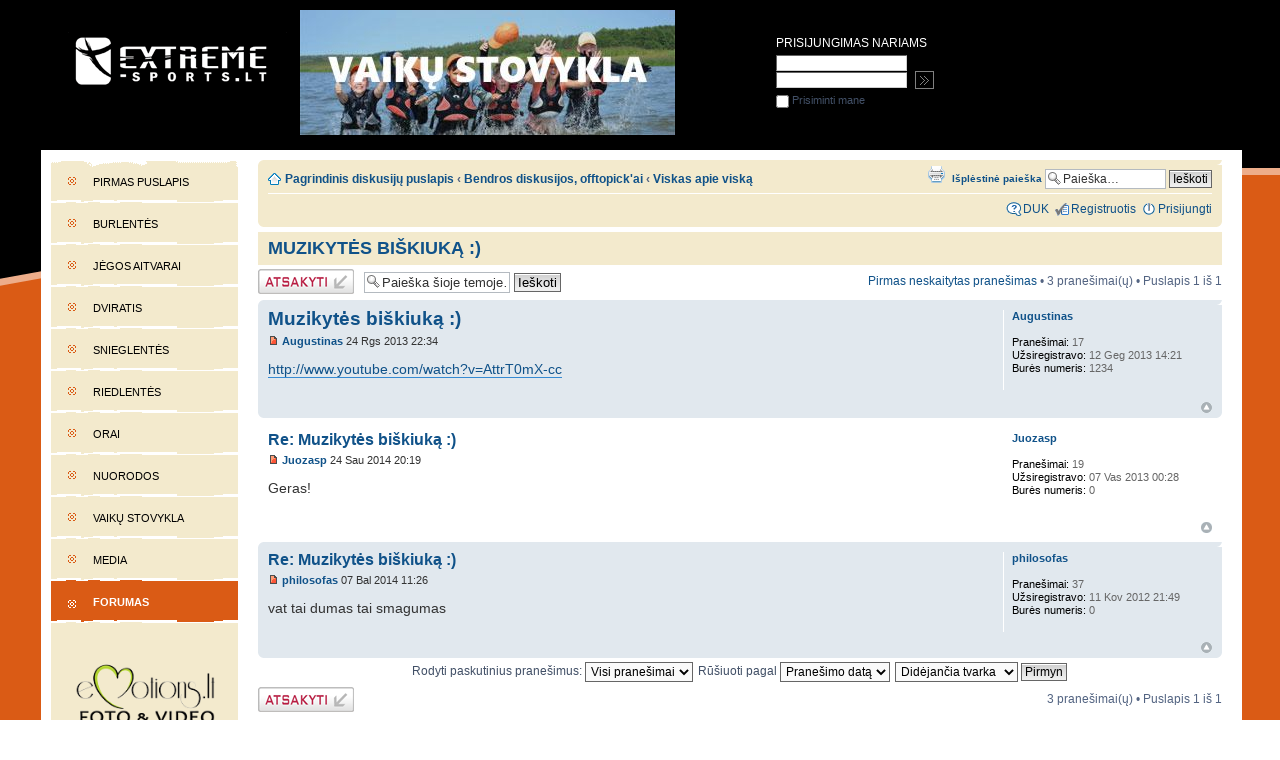

--- FILE ---
content_type: text/html; charset=UTF-8
request_url: http://www.extreme-sports.lt/forumas/viewtopic.php?f=53&t=39506&view=unread&sid=0a3358f4df1361866138dc70334b1d1b
body_size: 6977
content:
<!DOCTYPE html PUBLIC "-//W3C//DTD XHTML 1.0 Strict//EN" "http://www.w3.org/TR/xhtml1/DTD/xhtml1-strict.dtd">
<html xmlns="http://www.w3.org/1999/xhtml" dir="ltr" lang="lt-lt" xml:lang="lt-lt">
<head>

<meta http-equiv="content-type" content="text/html; charset=UTF-8" />
<meta http-equiv="content-style-type" content="text/css" />
<meta http-equiv="content-language" content="lt-lt" />
<meta http-equiv="imagetoolbar" content="no" />
<meta name="resource-type" content="document" />
<meta name="distribution" content="global" />
<meta name="copyright" content="2002-2006 phpBB Group" />
<meta name="keywords" content="" />
<meta name="description" content="" />

<title>Extreme-sports.lt &bull; Temos rodymas - Muzikytės biškiuką :)</title>

<!--
	phpBB style name: prosilver
	Based on style:   prosilver (this is the default phpBB3 style)
	Original author:  Tom Beddard ( http://www.subBlue.com/ )
	Modified by:      
	
	NOTE: This page was generated by phpBB, the free open-source bulletin board package.
	      The phpBB Group is not responsible for the content of this page and forum. For more information
	      about phpBB please visit http://www.phpbb.com
-->

<script type="text/javascript">
// <![CDATA[
	var jump_page = 'Įrašykite puslapio numerį į kurį norite pereiti:';
	var on_page = '1';
	var per_page = '';
	var base_url = '';
	var style_cookie = 'phpBBstyle';
	var onload_functions = new Array();
	var onunload_functions = new Array();

	

	/**
	* Find a member
	*/
	function find_username(url)
	{
		popup(url, 760, 570, '_usersearch');
		return false;
	}

	/**
	* New function for handling multiple calls to window.onload and window.unload by pentapenguin
	*/
	window.onload = function()
	{
		for (i = 0; i <= onload_functions.length; i++)
		{
			eval(onload_functions[i]);
		}
	}

	window.onunload = function()
	{
		for (i = 0; i <= onunload_functions.length; i++)
		{
			eval(onunload_functions[i]);
		}
	}

// ]]>
</script>
<script type="text/javascript" src="./styles/extreme_sports/template/styleswitcher.js"></script>
<script type="text/javascript" src="./styles/extreme_sports/template/forum_fn.js"></script>

<link href="./styles/extreme_sports/theme/print.css" rel="stylesheet" type="text/css" media="print" title="printonly" />
<link href="./style.php?id=9&amp;lang=lt&amp;sid=c81bb73c43d61f37fb3f887b2a65a737" rel="stylesheet" type="text/css" media="screen, projection" />

<link href="./styles/extreme_sports/theme/normal.css" rel="stylesheet" type="text/css" title="A" />
<link href="./styles/extreme_sports/theme/medium.css" rel="alternate stylesheet" type="text/css" title="A+" />
<link href="./styles/extreme_sports/theme/large.css" rel="alternate stylesheet" type="text/css" title="A++" />


<link href="http://www.extreme-sports.lt/templates/extreem/css/screen_forum.css" rel="stylesheet" type="text/css" media="screen" />  
<!--[if lt IE 8]>
  <link href="http://www.extreme-sports.lt/templates/extreem/css/ie_forum.css" rel="stylesheet" type="text/css" media="screen" /><![endif]-->

<!--[if lt IE 7]>
    <link href="http://www.extreme-sports.lt/templates/extreem/css/ie6_forum.css" rel="stylesheet" type="text/css" media="screen" />
<![endif]-->

<link rel="shortcut icon" href="/extr.ico" type="image/extr.icon" />
<script type="text/javascript">

	function countAdClick(id)
	{
	   loadXMLDoc('?a=' + id);
	}

	function countAdView(id)
	{
	   loadXMLDoc('?a=' + id);
	}

	function loadXMLDoc(url) {
	   req = false;
	   if(window.XMLHttpRequest) {
	      try {
	         req = new XMLHttpRequest();
	      } catch(e) {
	         req = false;
	      }
	   } else if(window.ActiveXObject) {
	      try {
	         req = new ActiveXObject("Msxml2.XMLHTTP");
	      } catch(e) {
	         try {
	            req = new ActiveXObject("Microsoft.XMLHTTP");
	         } catch(e) {
	            req = false;
	         }
	      }
	   }
	   if(req) {
	      req.open("GET", url, true);
	      req.send(null);
	   }
	}
</script>
</head>

<body id="phpbb" class="indexas section-viewtopic ltr">
<div id="decor-1"></div>
<h1 id="header">EXTREME-SPORTS.LT<br />
<small>Lietuvos extremalaus sporto portalas</small></h1>

<div id="head_banner" style=""> <a href="http://www.extreme-sports.lt/stovykla" target="_blank"><img src="http://www.extreme-sports.lt/media/sh_baneris.jpg" alt="" width="375" vspace="10" height="125" /></a>    <script type="text/javascript">
	var smad_adgroupid = smad_adgroupid || Math.round(Math.random() * 1000);
	(function () {
		function f() {
			document.write = function(str) {};
			var h = document.getElementsByTagName('head')[0], s = document.createElement('script');
			s.src="http://adserver.adtech.de/addyn/3.0/1280/3560395/0/16/ADTECH;loc=100;target=_blank;key=key1+key2+key3+key4;grp="+smad_adgroupid+";misc="+new Date().getTime()+"";
			s.async = true;  s.type = "text/javascript"; s.language = "javascript";
			h.insertBefore(s, h.firstChild);
		}
		if (window.addEventListener) {
			window.addEventListener('load',f,false);
		} else if (window.attachEvent) {
			window.attachEvent('onload',f);
		}
	})();
</script> </div>


<table cellspacing="0" width="97%" >
<tr><td>
<div id="container">
<table cellspacing="0" width="100%" >
<tr><td valign="top" width="187px">


﻿<div id="left">
	<div id="left-decoration">
	</div>
	<ul id="navigations">
		<li class="menu_default">
			<a href="/pages/pirmas-puslapis.php" target="_top"  class="menu_default">Pirmas puslapis</a></li>
		<li class="menu_default">
			<a href="/pages/burlentes.php" target="_top"  class="menu_default">Burlentės</a></li>
		<li class="menu_default">
			<a href="/pages/jegos-aitvarai.php" target="_top"  class="menu_default">Jėgos aitvarai</a></li>
		<li class="menu_default">
			<a href="/pages/dviratis.php" target="_top"  class="menu_default">Dviratis</a></li>
		<li class="menu_default">
			<a href="/pages/snieglentes.php" target="_top"  class="menu_default">Snieglentės</a></li>
		<li class="menu_default">
			<a href="/pages/riedlentes.php" target="_top"  class="menu_default">Riedlentės</a></li>
		<li class="menu_default">
			<a href="/pages/orai.php" target="_top"  class="menu_default">Orai</a></li>
		<li class="menu_default">
			<a href="/pages/nuorodos.php" target="_top"  class="menu_default">Nuorodos</a></li>
		<li class="menu_default">
			<a href="/stovykla" target="_blank"  class="menu_default">Vaikų stovykla</a></li>
		
		<li class="menu_default">
			<a href="/pages/media/torrent.php" target="_top"  class="menu_default">Media</a></li>
		<li class="active">
			<a href="http://www.extreme-sports.lt/forumas" target="_top"  class="active">Forumas</a></li>
	</ul>
	<div id="banners">
<a target="_blank" href="http://www.emotions.lt"> <img src="http://www.extreme-sports.lt/media/Emotions3.png" alt="www.emotions.lt Photo video" width="140" height="85" border="0" /></a>
<a target="_blank" href="http://www.puskupusku.lt"> <img src="http://www.extreme-sports.lt/media/pupt.jpg" alt="www.puskupusku.lt" border="0" /></a>  
<a target="_blank" href="http://www.vejasgalvoje.lt/"> <img src="http://www.extreme-sports.lt/media/vg_logo.gif" alt="" width="80" height="72" border="0" /></a>
<p>&nbsp; </p>
<style id="_noscript_styled" type="text/css">.-noscript-blocked { -moz-outline-color: red !important; -moz-outline-style: solid !important; -moz-outline-width: 1px !important; background: white url("chrome://noscript/skin/icon32.png") no-repeat left top !important; opacity: 0.6 !important; cursor: pointer !important; margin-top: 0px !important; margin-bottom: 0px !important }
</style>
<p>&nbsp;
</p>

	</div>
</div>

       

</td><td valign="top" align="left" bgcolor="#FFFFFF">
<div id="index_forum">

<div id="wrap">
	<a id="top" name="top" accesskey="t"></a>
	<div id="page-header">
		
		
			
		

		<div class="navbar">
			<div class="inner"><span class="corners-top"><span></span></span>

			<ul class="linklist navlinks">
				<li class="icon-home"><a href="./index.php?sid=c81bb73c43d61f37fb3f887b2a65a737" accesskey="h">Pagrindinis diskusijų puslapis</a>  <strong>&#8249;</strong> <a href="./viewforum.php?f=58&amp;sid=c81bb73c43d61f37fb3f887b2a65a737"><NOBR>Bendros diskusijos, offtopick'ai</NOBR></a> <strong>&#8249;</strong> <a href="./viewforum.php?f=53&amp;sid=c81bb73c43d61f37fb3f887b2a65a737"><NOBR>Viskas apie viską</NOBR></a></li>
        
        <li class="rightside">
        <form action="./search.php?sid=c81bb73c43d61f37fb3f887b2a65a737" method="post" id="search">
				<a href="./search.php?sid=c81bb73c43d61f37fb3f887b2a65a737" title="Rodyti išplėstinės paieškos nustatymus"><small>Išplėstinė paieška</small></a> <input type="hidden" name="sid" value="c81bb73c43d61f37fb3f887b2a65a737" />

				<input name="keywords"  id="keywords" type="text" maxlength="128" title="Žodžio paieška" class="inputbox search" style="width:100px" value="Paieška…" onclick="if(this.value=='Paieška…')this.value='';" onblur="if(this.value=='')this.value='Paieška…';" /> 
					<input class="button2" value="Ieškoti" type="submit" />
					
				</form>
        </li>
        
				<!--// <li class="rightside"><a href="#" onclick="fontsizeup(); return false;" class="fontsize" title="Pakeisti šrifto dydį">Pakeisti šrifto dydį</a></li> //-->

				<li class="rightside"><a href="./viewtopic.php?f=53&amp;t=39506&amp;sid=c81bb73c43d61f37fb3f887b2a65a737&amp;view=print" title="Spausdinti" accesskey="p" class="print"><NOBR>Spausdinti</NOBR></a></li>
			</ul>

			

			<ul class="linklist rightside">
          
   			
				<li class="icon-faq"><a href="./faq.php?sid=c81bb73c43d61f37fb3f887b2a65a737" title="Dažnai užduodami klausimai">DUK</a></li>
				<li class="icon-register"><a href="./ucp.php?mode=register&amp;sid=c81bb73c43d61f37fb3f887b2a65a737"><NOBR>Registruotis</NOBR></a></li>
					<li class="icon-logout"><a href="./ucp.php?mode=login&amp;sid=c81bb73c43d61f37fb3f887b2a65a737" title="Prisijungti" accesskey="l"><NOBR>Prisijungti</NOBR></a></li>
				
			</ul>

			<span class="corners-bottom"><span></span></span></div>
		</div>

	</div>

	
	<a name="start_here"></a>
	<div id="page-body">
		
		 
<h2><a href="./viewtopic.php?f=53&amp;t=39506&amp;sid=c81bb73c43d61f37fb3f887b2a65a737">Muzikytės biškiuką :)</a></h2>
<!-- NOTE: remove the style="display: none" when you want to have the forum description on the topic body --><span style="display: none">Bendra tema apie viską<br />General discussion<br /></span>

<div class="topic-actions">

	<div class="buttons">
	
		<div class="reply-icon"><a href="./posting.php?mode=reply&amp;f=53&amp;t=39506&amp;sid=c81bb73c43d61f37fb3f887b2a65a737" title="Atsakymo rašymas"><span></span>Atsakymo rašymas</a></div>
	
	</div>

	
		<div class="search-box">
			<form method="post" id="topic-search" action="./search.php?sid=c81bb73c43d61f37fb3f887b2a65a737">
			<fieldset>
				<input class="inputbox search tiny"  type="text" name="keywords" id="search_keywords" size="20" value="Paieška šioje temoje…" onclick="if(this.value=='Paieška šioje temoje…')this.value='';" onblur="if(this.value=='')this.value='Paieška šioje temoje…';" />
				<input class="button2" type="submit" value="Ieškoti" />
				<input type="hidden" value="39506" name="t" />
				<input type="hidden" value="msgonly" name="sf" />
			</fieldset>
			</form>
		</div>
	
		<div class="pagination">
			<a href="#unread">Pirmas neskaitytas pranešimas</a> &bull; 3 pranešimai(ų)
			 &bull; Puslapis <strong>1</strong> iš <strong>1</strong>
		</div>
	

</div>
<div class="clear"></div>

<a id="unread"></a>
	<div id="p159860" class="post bg4 unreadpost">
		<div class="inner"><span class="corners-top"><span></span></span>

		<div class="postbody">
			

			<h3 class="first"><a href="#p159860">Muzikytės biškiuką :)</a></h3>
			<p class="author"><a href="./viewtopic.php?p=159860&amp;sid=c81bb73c43d61f37fb3f887b2a65a737#p159860"><img src="./styles/extreme_sports/imageset/icon_post_target_unread.gif" width="11" height="9" alt="UNREAD_POST" title="UNREAD_POST" /></a> <strong><a href="./memberlist.php?mode=viewprofile&amp;u=12500&amp;sid=c81bb73c43d61f37fb3f887b2a65a737">Augustinas</a></strong>  24 Rgs 2013 22:34 </p>

			

			<div class="content"><a href="http://www.youtube.com/watch?v=AttrT0mX-cc" onclick="window.open(this.href);return false;" class="postlink">http://www.youtube.com/watch?v=AttrT0mX-cc</a></div>

			

		</div>

		
			<dl class="postprofile" id="profile159860">
			<dt>
				<a href="./memberlist.php?mode=viewprofile&amp;u=12500&amp;sid=c81bb73c43d61f37fb3f887b2a65a737">Augustinas</a>
			</dt>

			

		<dd>&nbsp;</dd>

		<dd><strong>Pranešimai:</strong> 17</dd><dd><strong>Užsiregistravo:</strong> 12 Geg 2013 14:21</dd>
			<dd><strong>Burės numeris:</strong> 1234</dd>
		

		</dl>
	

		<div class="back2top"><a href="#wrap" class="top" title="Į viršų">Į viršų</a></div>

		<span class="corners-bottom"><span></span></span></div>
	</div>

	<hr class="divider" />
	
	<div id="p161967" class="post bg1 unreadpost">
		<div class="inner"><span class="corners-top"><span></span></span>

		<div class="postbody">
			

			<h3 ><a href="#p161967">Re: Muzikytės biškiuką :)</a></h3>
			<p class="author"><a href="./viewtopic.php?p=161967&amp;sid=c81bb73c43d61f37fb3f887b2a65a737#p161967"><img src="./styles/extreme_sports/imageset/icon_post_target_unread.gif" width="11" height="9" alt="UNREAD_POST" title="UNREAD_POST" /></a> <strong><a href="./memberlist.php?mode=viewprofile&amp;u=11568&amp;sid=c81bb73c43d61f37fb3f887b2a65a737">Juozasp</a></strong>  24 Sau 2014 20:19 </p>

			

			<div class="content">Geras!</div>

			

		</div>

		
			<dl class="postprofile" id="profile161967">
			<dt>
				<a href="./memberlist.php?mode=viewprofile&amp;u=11568&amp;sid=c81bb73c43d61f37fb3f887b2a65a737">Juozasp</a>
			</dt>

			

		<dd>&nbsp;</dd>

		<dd><strong>Pranešimai:</strong> 19</dd><dd><strong>Užsiregistravo:</strong> 07 Vas 2013 00:28</dd>
			<dd><strong>Burės numeris:</strong> 0</dd>
		

		</dl>
	

		<div class="back2top"><a href="#wrap" class="top" title="Į viršų">Į viršų</a></div>

		<span class="corners-bottom"><span></span></span></div>
	</div>

	<hr class="divider" />
	
	<div id="p163326" class="post bg4 unreadpost">
		<div class="inner"><span class="corners-top"><span></span></span>

		<div class="postbody">
			

			<h3 ><a href="#p163326">Re: Muzikytės biškiuką :)</a></h3>
			<p class="author"><a href="./viewtopic.php?p=163326&amp;sid=c81bb73c43d61f37fb3f887b2a65a737#p163326"><img src="./styles/extreme_sports/imageset/icon_post_target_unread.gif" width="11" height="9" alt="UNREAD_POST" title="UNREAD_POST" /></a> <strong><a href="./memberlist.php?mode=viewprofile&amp;u=9293&amp;sid=c81bb73c43d61f37fb3f887b2a65a737">philosofas</a></strong>  07 Bal 2014 11:26 </p>

			

			<div class="content">vat tai dumas tai smagumas</div>

			

		</div>

		
			<dl class="postprofile" id="profile163326">
			<dt>
				<a href="./memberlist.php?mode=viewprofile&amp;u=9293&amp;sid=c81bb73c43d61f37fb3f887b2a65a737">philosofas</a>
			</dt>

			

		<dd>&nbsp;</dd>

		<dd><strong>Pranešimai:</strong> 37</dd><dd><strong>Užsiregistravo:</strong> 11 Kov 2012 21:49</dd>
			<dd><strong>Burės numeris:</strong> 0</dd>
		

		</dl>
	

		<div class="back2top"><a href="#wrap" class="top" title="Į viršų">Į viršų</a></div>

		<span class="corners-bottom"><span></span></span></div>
	</div>

	<hr class="divider" />
	
	<form id="viewtopic" method="post" action="./viewtopic.php?f=53&amp;t=39506&amp;sid=c81bb73c43d61f37fb3f887b2a65a737">

	<fieldset class="display-options" style="margin-top: 0; ">
		
		<label>Rodyti paskutinius pranešimus: <select name="st" id="st"><option value="0" selected="selected">Visi pranešimai</option><option value="1">1 dienos</option><option value="7">7 dienų</option><option value="14">2 savaičių</option><option value="30">1 mėnesio</option><option value="90">3 mėnesių</option><option value="180">6 mėnesių</option><option value="365">1 metų</option></select></label>
		<label>Rūšiuoti pagal <select name="sk" id="sk"><option value="a">Autorius</option><option value="t" selected="selected">Pranešimo datą</option><option value="s">Pavadinimas</option></select></label> <label><select name="sd" id="sd"><option value="a" selected="selected">Didėjančia tvarka</option><option value="d">Mažėjančia tvarka</option></select> <input type="submit" name="sort" value="Pirmyn" class="button2" /></label>
	</fieldset>

	</form>
	<hr />

<div class="topic-actions">
	<div class="buttons">
	
		<div class="reply-icon"><a href="./posting.php?mode=reply&amp;f=53&amp;t=39506&amp;sid=c81bb73c43d61f37fb3f887b2a65a737" title="Atsakymo rašymas"><span></span>Atsakymo rašymas</a></div>
	
	</div>

	
		<div class="pagination">
			3 pranešimai(ų)
			 &bull; Puslapis <strong>1</strong> iš <strong>1</strong>
		</div>
	
</div>

	<p></p><p><a href="./viewforum.php?f=53&amp;sid=c81bb73c43d61f37fb3f887b2a65a737" class="left-box left" accesskey="r">Grįžti į Viskas apie viską</a></p>

	<form method="post" id="jumpbox" action="./viewforum.php?sid=c81bb73c43d61f37fb3f887b2a65a737" onsubmit="if(document.jumpbox.f.value == -1){return false;}">

	
		<fieldset class="jumpbox">
	
			<label for="f" accesskey="j">Pereiti į:</label>
			<select name="f" id="f" onchange="if(this.options[this.selectedIndex].value != -1){ document.forms['jumpbox'].submit() }">
			
				<option value="-1">Pasirinkite forumą</option>
			<option value="-1">------------------</option>
				<option value="115">Žurnalas buriuotojams &quot;Vėjo!3&quot;</option>
			
				<option value="116">&nbsp; &nbsp;Straipsniai ir kita</option>
			
				<option value="117">&nbsp; &nbsp;Siūlykite temą</option>
			
				<option value="118">&nbsp; &nbsp;Žurnale norėčiau matyti</option>
			
				<option value="119">&nbsp; &nbsp;Metų buriuotojų apdovanojimai</option>
			
				<option value="93">PARDUOTUVĖ - portalo rėmėjų &quot;market place&quot;</option>
			
				<option value="52">&nbsp; &nbsp;Akcijos ir pasiūlymai Extreme-sports portalo nariams</option>
			
				<option value="108">&nbsp; &nbsp;Surfhouse &quot;Buriuojam-Kaituojam&quot;</option>
			
				<option value="62">WINDSURFING</option>
			
				<option value="1">&nbsp; &nbsp;Viskas apie burlentes/ all about windsurfing</option>
			
				<option value="3">&nbsp; &nbsp;Šiandien varom į...,</option>
			
				<option value="4">&nbsp; &nbsp;Pradinukams / Beginners part</option>
			
				<option value="23">&nbsp; &nbsp;Windsurfing Media</option>
			
				<option value="5">&nbsp; &nbsp;Plaukimo technika, Inventorius</option>
			
				<option value="2">&nbsp; &nbsp;Perku-parduodu --- buying, selling --- Windsurfing</option>
			
				<option value="61">KITESURFING</option>
			
				<option value="14">&nbsp; &nbsp;Viskas apie kaitus / all about kites</option>
			
				<option value="24">&nbsp; &nbsp;Perku-parduodu--- Buying-selling KITE</option>
			
				<option value="25">&nbsp; &nbsp;Pradedantiesiems / for beginners</option>
			
				<option value="120">&nbsp; &nbsp;Plaukimo technika, Inventorius</option>
			
				<option value="28">&nbsp; &nbsp;Kitesurfing Media</option>
			
				<option value="54">&nbsp; &nbsp;Šiandien varom į...</option>
			
				<option value="96">SURFING</option>
			
				<option value="98">&nbsp; &nbsp;Šiandien varom į...</option>
			
				<option value="97">&nbsp; &nbsp;Viskas apie banglentes / all about surfing</option>
			
				<option value="99">&nbsp; &nbsp;Surfing Media</option>
			
				<option value="100">&nbsp; &nbsp;Raidinimo technika</option>
			
				<option value="101">&nbsp; &nbsp;Pradedantiesiems</option>
			
				<option value="102">&nbsp; &nbsp;Perku-parduodu SURFING</option>
			
				<option value="60">Žiemos sportas</option>
			
				<option value="32">&nbsp; &nbsp;Viskas apie žiemos sportą</option>
			
				<option value="55">&nbsp; &nbsp;Žiemos sporto technika, Inventorius</option>
			
				<option value="34">&nbsp; &nbsp;Perku-parduodu ziemos sportas / Selling-buying winter sports</option>
			
				<option value="36">&nbsp; &nbsp;Šiandien varom į...</option>
			
				<option value="33">&nbsp; &nbsp;Žiemos media</option>
			
				<option value="103">Ratukai</option>
			
				<option value="106">&nbsp; &nbsp;Viskas apie ratukus</option>
			
				<option value="107">&nbsp; &nbsp;Ratukų media</option>
			
				<option value="105">&nbsp; &nbsp;Turgus</option>
			
				<option value="65">Kelionės</option>
			
				<option value="46">&nbsp; &nbsp;Europa</option>
			
				<option value="47">&nbsp; &nbsp;Amerika</option>
			
				<option value="48">&nbsp; &nbsp;Azija</option>
			
				<option value="49">&nbsp; &nbsp;Afrika</option>
			
				<option value="66">Varžybų informacija /competition board</option>
			
				<option value="10">&nbsp; &nbsp;Viskas apie varžybas</option>
			
				<option value="11">&nbsp; &nbsp;LIETUVOS BURLENTININKŲ ASOCIACIJA</option>
			
				<option value="58">Bendros diskusijos, offtopick'ai</option>
			
				<option value="53" selected="selected">&nbsp; &nbsp;Viskas apie viską</option>
			
				<option value="22">&nbsp; &nbsp;Dingo, pamesta, rasta / Lost&amp;Found stuff</option>
			
				<option value="16">&nbsp; &nbsp;ExKarka</option>
			
				<option value="27">&nbsp; &nbsp;Shortai</option>
			
				<option value="71">&nbsp; &nbsp;Jėgos aitvarų mokyklėlė</option>
			
				<option value="94">&nbsp; &nbsp;X-Pro</option>
			
			</select>
			<input type="submit" value="Pirmyn" class="button2" />
		</fieldset>
	</form>


	<h3><a href="">Dabar prisijungę</a></h3>
	<p>Vartotojai naršantys šį forumą: Registruotų vartotojų nėra ir 2 svečių</p>
﻿	</div>
<div id="page-footer">

	<div class="navbar">
		<div class="inner"><span class="corners-top"><span></span></span>

		<ul class="linklist">
			<li class="icon-home"><a href="./index.php?sid=c81bb73c43d61f37fb3f887b2a65a737" accesskey="h">Pagrindinis diskusijų puslapis</a></li>
				
			<li class="rightside"><a href="./memberlist.php?mode=leaders&amp;sid=c81bb73c43d61f37fb3f887b2a65a737">Komanda</a> &bull; <a href="./ucp.php?mode=delete_cookies&amp;sid=c81bb73c43d61f37fb3f887b2a65a737">Ištrinti visus diskusijų sausainėlius</a> &bull; Visos datos yra UTC + 2 valandos [ <abbr title="Daylight Saving Time (Vasaros laikas)">DST</abbr> ]</li>
		</ul>

		<span class="corners-bottom"><span></span></span></div>
	</div>
	

<!--
	We request you retain the full copyright notice below including the link to www.phpbb.com.
	This not only gives respect to the large amount of time given freely by the developers
	but also helps build interest, traffic and use of phpBB3. If you (honestly) cannot retain
	the full copyright we ask you at least leave in place the "Powered by phpBB" line, with
	"phpBB" linked to www.phpbb.com. If you refuse to include even this then support on our
	forums may be affected.

	The phpBB Group : 2006
//-->

	<div class="copyright">Powered by <a href="http://www.phpbb.com/">phpBB</a> &copy; 2011 phpBB Group
		<br />Vertė <a href="http://www.tekila.lt">Vilius Šumskas</a> &copy; 2003, 2005, 2007
	</div>

	
</div>


</div>


<div>
	<a id="bottom" name="bottom" accesskey="z"></a>
	<img src="./cron.php?cron_type=tidy_cache&amp;sid=c81bb73c43d61f37fb3f887b2a65a737" width="1" height="1" alt="cron" />
</div>


</div>

</td></tr>
</table>
</div>

</td></tr>
</table>


<form id="sing-in" action="http://www.extreme-sports.lt/forumas/ucp.php?mode=login" method="post">

<fieldset>
<legend>Prisijungimas nariams </legend>
<table cellspacing="0">
<tr><td><input class="text" type="text" name="username" alt="Prisijungimo vardas" title="Prisijungimo vardas" /></td></tr>
<tr><td><input class="text" type="password" name="password" value="" alt="Prisijungimo slaptažodis" title="Prisijungimo slaptažodis" />
<input class="submit" type="submit" name="singin" value="" /></td>
</tr></table>
</fieldset>
<label for="remember-me"><input type="checkbox" id="remember-me" name="autologin" /> Prisiminti mane</label>
<input type="hidden" name="login" value="true">
<input type="hidden" name="id" value="">
<input type="hidden" name="new" value="">
<input type="hidden" name="koment" value="">
<input type="hidden" name="redirect" value="index.php">

</form>

<hr />

<div id="footer">
        <p id="copy"><a href="http://www.extreme-sports.lt/pages/parama.php"><font style="text-decoration:none;">&copy; 2005-2011 V&scaron;Į Ekstremalus Sportas</font></a></p>
        <p>Dizainas <a href="http://www.kryptis.lt">Dizaino Kryptis</a></p>
</div>

</body>
</html>